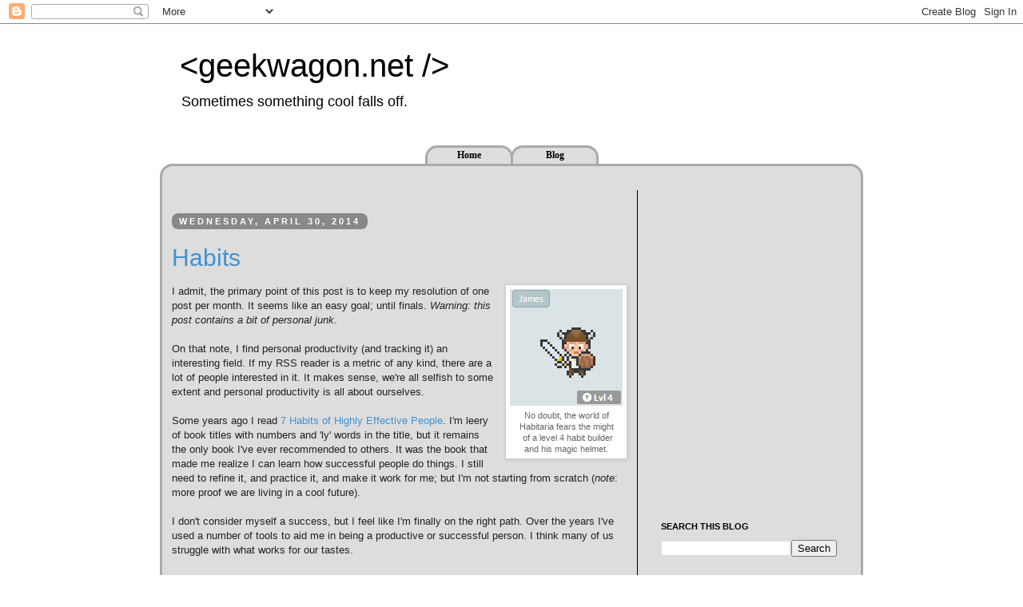

--- FILE ---
content_type: text/html; charset=utf-8
request_url: https://www.google.com/recaptcha/api2/aframe
body_size: 267
content:
<!DOCTYPE HTML><html><head><meta http-equiv="content-type" content="text/html; charset=UTF-8"></head><body><script nonce="5tD8QGFbzRR9rvi6xPfTmg">/** Anti-fraud and anti-abuse applications only. See google.com/recaptcha */ try{var clients={'sodar':'https://pagead2.googlesyndication.com/pagead/sodar?'};window.addEventListener("message",function(a){try{if(a.source===window.parent){var b=JSON.parse(a.data);var c=clients[b['id']];if(c){var d=document.createElement('img');d.src=c+b['params']+'&rc='+(localStorage.getItem("rc::a")?sessionStorage.getItem("rc::b"):"");window.document.body.appendChild(d);sessionStorage.setItem("rc::e",parseInt(sessionStorage.getItem("rc::e")||0)+1);localStorage.setItem("rc::h",'1768983137803');}}}catch(b){}});window.parent.postMessage("_grecaptcha_ready", "*");}catch(b){}</script></body></html>